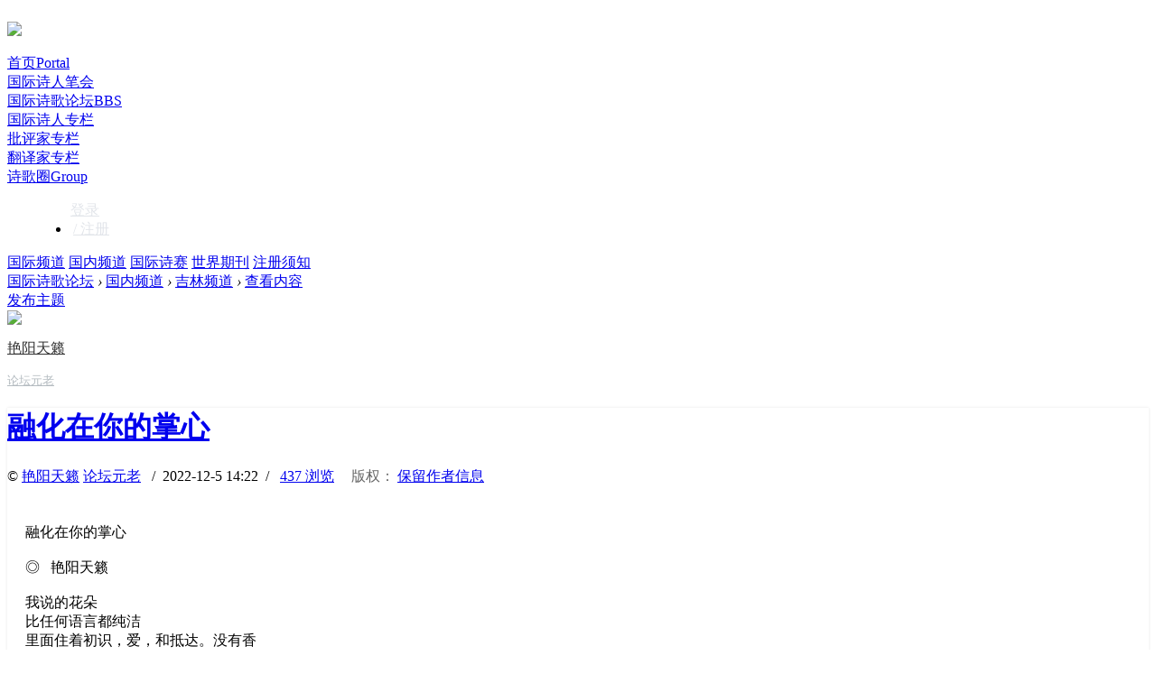

--- FILE ---
content_type: text/html; charset=gbk
request_url: http://worldpoetry.cn/forum.php?mod=viewthread&tid=218057
body_size: 14434
content:
<!DOCTYPE html PUBLIC "-//W3C//DTD XHTML 1.0 Transitional//EN" "http://www.w3.org/TR/xhtml1/DTD/xhtml1-transitional.dtd">
<html xmlns="http://www.w3.org/1999/xhtml" xmlns:wb="http://open.weibo.com/wb">
<head>
    <meta http-equiv="X-UA-Compatible" content="IE=edge">
<meta http-equiv="Content-Type" content="text/html; charset=gbk" />
<title>融化在你的掌心 - 吉林频道 -  世界诗歌网 - </title>
<link href="http://worldpoetry.cn/forum.php?mod=viewthread&tid=218057" rel="canonical" />    
<meta name="keywords" content="融化在你的掌心" />
<meta name="description" content="融化在你的掌心◎   艳阳天籁我说的花朵比任何语言都纯洁里面住着初识，爱，和抵达。没有香但香，无可比拟它们错过春天，但没错过希翼错过蜜蜂和蝴蝶， ... 融化在你的掌心 ,世界诗歌网" />
<meta name="generator" content="Discuz! X3.4" />
<meta name="author" content="Discuz! Team and Comsenz UI Team" />
<meta name="copyright" content="2001-2013 Comsenz Inc." />
<meta name="MSSmartTagsPreventParsing" content="True" />
<meta http-equiv="MSThemeCompatible" content="Yes" />
<base href="http://worldpoetry.cn/" /><link rel="stylesheet" type="text/css" href="data/cache/style_2_common.css?HNZ" /><link rel="stylesheet" type="text/css" href="data/cache/style_2_forum_viewthread.css?HNZ" />    <script src="template/quater_6_bike/src/js/jquery.min.js" type="text/javascript"></script>
<script type="text/javascript">var STYLEID = '2', STATICURL = 'static/', IMGDIR = 'static/image/common', VERHASH = 'HNZ', charset = 'gbk', discuz_uid = '0', cookiepre = 'S4N3_2132_', cookiedomain = '', cookiepath = '/', showusercard = '1', attackevasive = '0', disallowfloat = 'newthread', creditnotice = '1|威望|,2|金钱|,3|贡献|', defaultstyle = '', REPORTURL = 'aHR0cDovL3dvcmxkcG9ldHJ5LmNuL2ZvcnVtLnBocD9tb2Q9dmlld3RocmVhZCZ0aWQ9MjE4MDU3', SITEURL = 'http://worldpoetry.cn/', JSPATH = 'static/js/', CSSPATH = 'data/cache/style_', DYNAMICURL = '';</script>
<script src="static/js/common.js?HNZ" type="text/javascript"></script>
    
    <!--[if IE 6]>
     <script language='javascript' type="text/javascript">   
    function ResumeError() {  
         return true;  
    }  
    window.onerror = ResumeError;   
    </script> 
    <![endif]-->
<meta name="application-name" content="世界诗歌网" />
<meta name="msapplication-tooltip" content="世界诗歌网" />
<meta name="msapplication-task" content="name=首页;action-uri=http://worldpoetry.cn/portal.php;icon-uri=http://worldpoetry.cn/static/image/common/portal.ico" />
<meta name="msapplication-task" content="name=国际诗歌论坛;action-uri=http://worldpoetry.cn/forum.php;icon-uri=http://worldpoetry.cn/static/image/common/bbs.ico" />
<meta name="msapplication-task" content="name=诗歌圈;action-uri=http://worldpoetry.cn/group.php;icon-uri=http://worldpoetry.cn/static/image/common/group.ico" />
<meta name="msapplication-task" content="name=会员动态;action-uri=http://worldpoetry.cn/home.php;icon-uri=http://worldpoetry.cn/static/image/common/home.ico" />
<link rel="archives" title="世界诗歌网" href="http://worldpoetry.cn/archiver/" />

<link rel="stylesheet" id="css_widthauto" type="text/css" href="data/cache/style_2_widthauto.css?HNZ" />
<script type="text/javascript">HTMLNODE.className += ' widthauto'</script>
<script src="static/js/forum.js?HNZ" type="text/javascript"></script>
</head><body id="nv_forum" class="pg_viewthread" onkeydown="if(event.keyCode==27) return false;">
<div id="append_parent"></div>
<div id="ajaxwaitid"></div>
 
 
 
 
 

<div id="Quater_headtop" >
  <div class="wp">
        </div>
  <div id="Quater_bar" class="cl"> 
    <div class="wp cl" style="width: 1250px;">
      <!-- 站点LOGO -->
      <div class="hd_logo"> 
          <h2><a href="portal.php"><img style="margin-top:4px" src="template/quater_6_bike/src/logo.png" /></a></h2>
      </div>
      <!-- 导航 -->
      <div class="nav" style="max-width: 805px !important;">
        <ul style="padding:0;">
           
                    <li                 id="mn_portal" ><a href="portal.php" hidefocus="true" title="Portal"  >首页<span>Portal</span></a>
          <i class="l"></i>
          <i class="r"></i>
          </li>
           
           
                    <li                 id="mn_P1" ><a href="http://worldpoetry.cn/portal.php?mod=list&catid=1" hidefocus="true"  >国际诗人笔会</a>
          <i class="l"></i>
          <i class="r"></i>
          </li>
           
           
                    <li class="a"                 id="mn_forum" ><a href="forum.php" hidefocus="true" title="BBS"  >国际诗歌论坛<span>BBS</span></a>
          <i class="l"></i>
          <i class="r"></i>
          </li>
           
           
                    <li                 id="mn_F71" ><a href="forum.php?mod=forumdisplay&fid=71" hidefocus="true"  >国际诗人专栏</a>
          <i class="l"></i>
          <i class="r"></i>
          </li>
           
           
                    <li                 id="mn_F62" ><a href="forum.php?mod=forumdisplay&fid=62" hidefocus="true"  >批评家专栏</a>
          <i class="l"></i>
          <i class="r"></i>
          </li>
           
           
                    <li                 id="mn_F79" ><a href="forum.php?mod=forumdisplay&fid=79" hidefocus="true"  >翻译家专栏</a>
          <i class="l"></i>
          <i class="r"></i>
          </li>
           
           
                    <li                 id="mn_group" ><a href="group.php" hidefocus="true" title="Group"  >诗歌圈<span>Group</span></a>
          <i class="l"></i>
          <i class="r"></i>
          </li>
           
           
           
           
           
           
           
           
           
                  </ul>
         
      </div>
      <!-- 用户信息 --> 
            <div class="Quater_user lg_box" style="margin-left: 30px;">
       <ul>
        <i class="lg_img"></i>
              <li class="z" style="margin-right: 0; overflow: hidden;"><a href="member.php?mod=logging&amp;action=login" class="log1" style="color: #E2E5EA;"><i></i>登录</a></li>
              <li class="z reg"><a href="member.php?mod=register" class="reg1" style="padding-left: 3px; color: #E2E5EA;"><i></i> / 注册</a></li>
       </ul>
      </div>
      <div style="display:none"><script src="static/js/logging.js?HNZ" type="text/javascript"></script>
<form method="post" autocomplete="off" id="lsform" action="member.php?mod=logging&amp;action=login&amp;loginsubmit=yes&amp;infloat=yes&amp;lssubmit=yes" onsubmit="return lsSubmit();">
<div class="fastlg cl">
<span id="return_ls" style="display:none"></span>
<div class="y pns">
<table cellspacing="0" cellpadding="0">
<tr>
<td>
<span class="ftid">
<select name="fastloginfield" id="ls_fastloginfield" width="40" tabindex="900">
<option value="username">用户名</option>
<option value="email">Email</option>
</select>
</span>
<script type="text/javascript">simulateSelect('ls_fastloginfield')</script>
</td>
<td><input type="text" name="username" id="ls_username" autocomplete="off" class="px vm" tabindex="901" /></td>
<td class="fastlg_l"><label for="ls_cookietime"><input type="checkbox" name="cookietime" id="ls_cookietime" class="pc" value="2592000" tabindex="903" />自动登录</label></td>
<td>&nbsp;<a href="javascript:;" onclick="showWindow('login', 'member.php?mod=logging&action=login&viewlostpw=1')">找回密码</a></td>
</tr>
<tr>
<td><label for="ls_password" class="z psw_w">密码</label></td>
<td><input type="password" name="password" id="ls_password" class="px vm" autocomplete="off" tabindex="902" /></td>
<td class="fastlg_l"><button type="submit" class="pn vm" tabindex="904" style="width: 75px;"><em>登录</em></button></td>
<td>&nbsp;<a href="member.php?mod=register" class="xi2 xw1">立即注册</a></td>
</tr>
</table>
<input type="hidden" name="quickforward" value="yes" />
<input type="hidden" name="handlekey" value="ls" />
</div>
</div>
</form>

</div>
            <div href="javascript:void(0)" target="_blank" class="search-li" title="搜索"><i class="icon-search "></i></div>
      <div style="display: none;" class="quater_search"> 
       <div class="wp cl" style="width: 570px; margin: 0 auto; position: relative; z-index: 1000; background: none;">
          <div id="scbar" class="cl">
<form id="scbar_form" method="post" autocomplete="off" onsubmit="searchFocus($('scbar_txt'))" action="search.php?searchsubmit=yes" target="_blank">
<input type="hidden" name="mod" id="scbar_mod" value="search" />
<input type="hidden" name="formhash" value="ad054475" />
<input type="hidden" name="srchtype" value="title" />
<input type="hidden" name="srhfid" value="121" />
<input type="hidden" name="srhlocality" value="forum::viewthread" />
<table cellspacing="0" cellpadding="0">
<tr>
<td class="scbar_btn_td"><button type="submit" name="searchsubmit" id="scbar_btn" sc="1" class="pn pnc" value="true"><strong class="xi2">搜索</strong></button></td>   
<td class="scbar_type_td"><a href="javascript:;" id="scbar_type" class="xg1" onclick="showMenu(this.id)" hidefocus="true">搜索</a></td>                         
<td class="scbar_txt_td"><input type="text" name="srchtxt" id="scbar_txt" value="请输入搜索内容" autocomplete="off" x-webkit-speech speech /></td>
</tr>
</table>
</form>
</div>
<div class="scbar_hot_td" style="float: left; width: 570px; padding: 35px 0;">
<div id="scbar_hot" style="height: auto; padding: 0;">
<div class="hot_1 cl" style="font-size: 16px; margin: 0 0 12px 0; color: #BBBBBB; font-weight: 400;">热搜</div>
                            <div class="hot_2 cl">                            </div>

<a href="search.php?mod=forum&amp;srchtxt=%BB%EE%B6%AF&amp;formhash=ad054475&amp;searchsubmit=true&amp;source=hotsearch" target="_blank" class="xi2" sc="1" style="	display: inline-block;
    color: #DF0012;
    font-weight: 700;
    font-size: 16px;
float: left;
    height: 33px;
    border: 1px solid #f0f0f0;
    margin: 0 20px 20px 0;
    padding: 0 15px;
    cursor: pointer;
    line-height: 33px;">活动</a>



<a href="search.php?mod=forum&amp;srchtxt=%BD%BB%D3%D1&amp;formhash=ad054475&amp;searchsubmit=true&amp;source=hotsearch" target="_blank" class="xi2" sc="1" style="	display: inline-block;
    color: #DF0012;
    font-weight: 700;
    font-size: 16px;
float: left;
    height: 33px;
    border: 1px solid #f0f0f0;
    margin: 0 20px 20px 0;
    padding: 0 15px;
    cursor: pointer;
    line-height: 33px;">交友</a>



<a href="search.php?mod=forum&amp;srchtxt=discuz&amp;formhash=ad054475&amp;searchsubmit=true&amp;source=hotsearch" target="_blank" class="xi2" sc="1" style="	display: inline-block;
    color: #DF0012;
    font-weight: 700;
    font-size: 16px;
float: left;
    height: 33px;
    border: 1px solid #f0f0f0;
    margin: 0 20px 20px 0;
    padding: 0 15px;
    cursor: pointer;
    line-height: 33px;">discuz</a>

</div>
</div>
<ul id="scbar_type_menu" class="p_pop" style="display: none;"><li><a href="javascript:;" rel="curforum" fid="121" >本版</a></li><li><a href="javascript:;" rel="article">文章</a></li><li><a href="javascript:;" rel="forum" class="curtype">帖子</a></li><li><a href="javascript:;" rel="group">诗歌圈</a></li><li><a href="javascript:;" rel="user">用户</a></li></ul>
<script type="text/javascript">
initSearchmenu('scbar', '');
</script>
           
<!-- 搜索筛选 -->
<ul id="scbar_type_menu" class="p_pop" style="display: none;">
  <li><a href="javascript:;" rel="curforum" fid="121" >本版</a></li><li><a href="javascript:;" rel="article">文章</a></li><li><a href="javascript:;" rel="forum" class="curtype">帖子</a></li><li><a href="javascript:;" rel="group">诗歌圈</a></li><li><a href="javascript:;" rel="user">用户</a></li></ul>
<script type="text/javascript">
initSearchmenu('scbar', '');
</script> 
       </div>
       <i class="close-search headericon-close"></i>
      </div>
      <div class="global-search-mask" style="display: none; background-color: #FFFFFF; width: 100%; height: 100%; position: fixed; top: 0; left: 0px; z-index: 300;"></div>
      <script type="text/javascript">
      jQuery(document).ready(function(jQuery) {
jQuery('.search-li').click(function(){
jQuery('.global-search-mask').fadeIn(200);
jQuery('.quater_search').slideDown(300);
})
jQuery('.close-search').click(function(){
jQuery('.global-search-mask').fadeOut(50);
jQuery('.quater_search').slideUp(300);
})

})
    </script>
  </div>
  </div>
  <div style="display: block; position: relative;" class="hm-subnav " id="hmSubnav">
        <div class="hm-subnav-w cl" style="width: 1250px;">
            <!--<div class="suvnav-mask z"></div>-->
        <!--<div class="suvnav-maskl z"></div>-->
        <div style="display: block;width: 1250px;" class="subnav-box" data-nid="index">
            <a target="_blank" href="/forum.php?gid=39">国际频道<span></span></a>
            <a target="_blank" href="/forum.php?gid=46">国内频道<span></span></a>
            <a target="_blank" href="/forum.php?mod=forumdisplay&amp;fid=55">国际诗赛<span></span></a>
            <a target="_blank" href="/forum.php?mod=forumdisplay&amp;fid=160">世界期刊<span></span></a>
            <a target="_blank" href="/about/">注册须知</a>
        </div>
            <!--<div class="suvnav-maskr y"></div>-->
            <!--<div class="sub_nav"></div>-->
            <!--<div class="mus_box">-->
  <div id="mus"> 
     
  </div>
</div>
        </div>
    </div>
</div>

 



<!-- 用户菜单 -->
<ul class="sub_menu" id="m_menu" style="display: none;">
   
   
    <li style="display: none;"><a href="home.php?mod=magic" style="background-image:url(http://worldpoetry.cn/static/image/feed/magic_b.png) !important">道具</a></li>
   
   
    <li style="display: none;"><a href="home.php?mod=medal" style="background-image:url(http://worldpoetry.cn/static/image/feed/medal_b.png) !important">勋章</a></li>
   
   
    <li style="display: none;"><a href="home.php?mod=task" style="background-image:url(http://worldpoetry.cn/static/image/feed/task_b.png) !important">任务</a></li>
   
   
   
   
   
   
   
   
   
   
   
   
   
   
   
    <li><a href="home.php?mod=spacecp">设置</a></li>
   
    <li><a href="home.php?mod=space&amp;do=favorite&amp;view=me">我的收藏</a></li>
   
    <li></li>
  <li></li>
  <li></li>
  <li></li>
  <li><a href="member.php?mod=logging&amp;action=logout&amp;formhash=ad054475">退出</a></li>
</ul>
<ul class="sub_menu" id="l_menu" style="display: none;">
  
  <!-- 第三方登录 -->
  <li class="user_list app_login"><a href="connect.php?mod=login&amp;op=init&amp;referer=forum.php&amp;statfrom=login"><i class="i_qq"></i>腾讯QQ</a></li>
  <li class="user_list app_login"><a href="plugin.php?id=wechat:login"><i class="i_wb"></i>微信登录</a></li>
</ul> 

<div id="wp" class="wp quater_wp cl"><script type="text/javascript">var fid = parseInt('121'), tid = parseInt('218057');</script>

<script src="static/js/forum_viewthread.js?HNZ" type="text/javascript"></script>
<script type="text/javascript">zoomstatus = parseInt(1);var imagemaxwidth = '600';var aimgcount = new Array();</script>

<style id="diy_style" type="text/css"></style>
<!--[diy=diynavtop]--><div id="diynavtop" class="area"></div><!--[/diy]-->
<div id="pt" class="bm cl">
                <div class="z"><a href="forum.php">国际诗歌论坛</a> <em>&rsaquo;</em> <a href="forum.php?gid=46">国内频道</a> <em>&rsaquo;</em> <a href="forum.php?mod=forumdisplay&amp;fid=121">吉林频道</a> <em>&rsaquo;</em> <a href="forum.php?mod=viewthread&amp;tid=218057">查看内容</a> </div>
                 
</div>

<style id="diy_style" type="text/css"></style>
<div class="wp">
<!--[diy=diy1]--><div id="diy1" class="area"></div><!--[/diy]-->
</div>

<div id="ct" class="wp ct2 cl">


<div class="cl">

<div class="sd">
    <div class="itofeedback cl">
        <a class="bluebigbutton" onclick="showWindow('newthread', 'forum.php?mod=post&amp;action=newthread&amp;fid=121')" href="javascript:;" title="发新帖">发布主题</a>
    </div>
           	<div class="quater_author_info cl" style="margin-bottom: 15px;">
        <div class="quater_author_info_1 cl">   

                <a href="home.php?mod=space&amp;uid=278044" target="_blank" class="toux"><img src="http://worldpoetry.cn/uc_server/avatar.php?uid=278044&size=middle" /></a>
                                                                        <p><a href="home.php?mod=space&amp;uid=278044" target="_blank" style="color: #333333;">艳阳天籁</a></p>
                    <p style="margin-top: 3px;"><a href="home.php?mod=spacecp&amp;ac=usergroup&amp;gid=15" target="_blank" style="color: #b4bbc0; font-size: 13px;">论坛元老</a></p>
                                                                                                                                                                                                                                                                                    </div>
        <!--[diy=diy_right_1]--><div id="diy_right_1" class="area"></div><!--[/diy]-->
    </div>
    <!--[diy=diy_right_2]--><div id="diy_right_2" class="area"></div><!--[/diy]-->
</div>
<div class="mn" style="box-shadow: 0 0 3px rgba(0,0,0,.1); background: #FFFFFF;">
 <div class="box cl" style="padding: 0; margin-bottom: 0; box-shadow: none; background: #FFFFFF;">
    <div class="zprrtt cl">
  <div class="moquu_rrskzx">
    <div class="moquu_date">
      <div class="moquu_rrbt cl">
        <div class="css cl">
          <div class="moquu_mz cl">
                <h1>
                    	<a href="forum.php?mod=viewthread&amp;tid=218057" onclick="return copyThreadUrl(this, '世界诗歌网')">融化在你的掌心</a>
    	                    
    </h1>
              </div>
          <div class="moquu_small">
            <p><a href="/vip" class=""></a>&copy;                                                                         <a href="home.php?mod=space&amp;uid=278044" target="_blank" >艳阳天籁</a>                 	<a href="home.php?mod=spacecp&amp;ac=usergroup&amp;gid=15" target="_blank">论坛元老</a>
                                                                                                                                                                                                                                                                            &nbsp;&nbsp;/&nbsp;&nbsp;2022-12-5 14:22&nbsp;&nbsp;/&nbsp;&nbsp;<span style="color: #666666;">
                <a href="home.php?mod=spacecp&amp;ac=favorite&amp;type=thread&amp;id=218057&amp;formhash=ad054475" id="k_favorite" onclick="showWindow(this.id, this.href, 'get', 0);" title="收藏本帖" class="k_favorite" style="padding-right: 15px;"><i></i>437 浏览</a>
                版权：<a href="javascript:void(0)" class="cc1" title="保留作者信息" style="margin-left: 3px;">保留作者信息</a>
                </span></p>
          </div>
        </div>
      </div>
    </div>
  </div>
  </div>
    <div id="postlist" class="pl bm" style="padding: 25px 20px 0 20px;">
        <div id="post_3198184" >
<table id="pid3198184" class="plhin" summary="pid3198184" cellspacing="0" cellpadding="0">
<tr>
<td class="plc" style="width:100%"><div class="pct"><style type="text/css">.pcb{margin-right:0}</style><div class="pcb">
 
<div class="t_fsz">
<table cellspacing="0" cellpadding="0"><tr><td class="t_f" id="postmessage_3198184">
融化在你的掌心<br />
<br />
◎&nbsp; &nbsp;艳阳天籁<br />
<br />
我说的花朵<br />
比任何语言都纯洁<br />
里面住着初识，爱，和抵达。没有香<br />
但香，无可比拟<br />
它们错过春天，但没错过希翼<br />
错过蜜蜂和蝴蝶，但没错过飞翔<br />
错过色彩，但没错过缤纷<br />
<br />
它们拥抱时间的样子<br />
总是用十二个指针重叠<br />
那盛大，在虚空中遇见<br />
你会不由自主地伸出双臂<br />
任它们在掌心融化<br />
<br />
&nbsp; &nbsp;2022.12.4</td></tr></table>

        <div class="pattl">


<ignore_js_op>

<dl class="tattl attm">

<dd>

<img src="data/attachment/forum/202212/05/142234b4o96vyb9y676fq9.jpg" alt="IMG_20221203_153009.jpg" title="IMG_20221203_153009.jpg" />
</dd>

</dl>

</ignore_js_op>

</div>

</div>
    

    
<div id="comment_3198184" class="cm">
</div>
    

<div id="post_rate_div_3198184"></div>
    </div>
</div>
</div>

</td></tr>
<tr><td class="plc plm">
        
        <div id="viewthread_foot cl">
                    <div class="viewthread_foot cl" style="margin-bottom: 0; border-bottom: 0;">
<div class="bdsharebuttonbox cl" style="padding: 0 5px 20px 0;">
<em style="padding: 0; background: none; color: #999999;">分享至 :</em>
<a title="分享到新浪微博" href="#" class="bds_tsina" data-cmd="tsina"></a>
<a title="分享到微信" href="#" class="bds_weixin" data-cmd="weixin"></a>
<a href="#" class="bds_qzone" data-cmd="qzone" title="分享到QQ空间">QQ空间</a>
<a href="#" class="bds_more" data-cmd="more"></a></div>
<script>window._bd_share_config={"common":{"bdSnsKey":{},"bdText":"","bdMini":"2","bdMiniList":false,"bdPic":"","bdStyle":"0","bdSize":"16"},"share":{},"image":{"viewList":["qzone","tsina","tqq","renren","weixin"],"viewText":"分享到：","viewSize":"16"},"selectShare":{"bdContainerClass":null,"bdSelectMiniList":["qzone","tsina","tqq","renren","weixin"]}};with(document)0[(getElementsByTagName('head')[0]||body).appendChild(createElement('script')).src='http://bdimg.share.baidu.com/static/api/js/share.js?v=89860593.js?cdnversion='+~(-new Date()/36e5)];</script>
<span class="cutline" style="margin: 9px 10px 0 0;"></span>
<a href="home.php?mod=spacecp&amp;ac=favorite&amp;type=thread&amp;id=218057&amp;formhash=ad054475" id="k_favorite" onclick="showWindow(this.id, this.href, 'get', 0);" title="收藏本帖" class="k_favorite">收藏</a>
                  <div class="y" style="margin-top: 7px;">
                      <em>
                                                                                                                                        <a class="times_fastre" href="forum.php?mod=post&amp;action=reply&amp;fid=121&amp;tid=218057&amp;reppost=3198184&amp;extra=&amp;page=1" onclick="showWindow('reply', this.href)"><span></span>回复</a>
                                                                                                                                                                        </em>
                  </div>
</div>
          </div>

</td>
</tr>

<tr id="_postposition3198184"></tr>
<tr>
<td class="plc" style=" padding:0;">

</td>
</tr>

</table>
<script type="text/javascript" reload="1">
aimgcount[3198184] = ['57386'];
attachimggroup(3198184);
attachimgshow(3198184);
var aimgfid = 0;
</script>
</div>
        </div>
 </div>
    <!--[diy=diy_like]--><div id="diy_like" class="area"></div><!--[/diy]-->
        <div class="comment-login-box">
<div class="comment-login cl">
<p>大牛，别默默的看了，快登录帮我点评一下吧！:)</p>
<a class="btn btn-primary btn-fixed-100 y" href="member.php?mod=logging&amp;action=login" title="登录">登录</a>
<a class="btn btn-nature y" href="member.php?mod=register" title="立即注册">立即注册</a>
</div>
</div>
    <div class="box hiding cl" style="padding: 25px 25px 0 25px; box-shadow: none;">
                <div id="postlist" class="pl bm postlist_reply">
        <div class="reply_tit cl">
        	<h2>网友点评</h2>
                                                            <a href="forum.php?mod=viewthread&amp;tid=218057&amp;extra=&amp;ordertype=1"  class="show z" style="padding-left: 20px; border-left: 1px solid #CCCCCC;">倒序浏览</a>
                                        </div>
                        <div id="post_3202446" ><table id="pid3202446" class="plhin" summary="pid3202446" cellspacing="0" cellpadding="0">
<tr>
	
<td class="plc" style="width:100%">
    <i class="arr"></i>
<div class="pi " style="height: 50px; padding-bottom: 0; border-bottom: 0;">
<div class="pti" style="color: #515151;">
<div class="authi">

<div class="cl" style="float: left; width: 50px; overflow: hidden;"><a href="home.php?mod=space&amp;uid=278756" target="_blank" class="xi2 z inside_avt" style="padding-right: 0;"><img src="http://worldpoetry.cn/uc_server/avatar.php?uid=278756&size=middle" /></a></div>
                <div class="cl" style="float: right; width: 810px; overflow: hidden;">
                <div class="cl" style="height: 30px; margin: 7px 0 0 0; overflow: hidden;"><em id="authorposton3202446"><a href="home.php?mod=space&amp;uid=278756" target="_blank" style="padding: 0 5px 0 0; color: #95a5a6; font-size: 14px; font-weight: bold;">伟岸</a>
</em>
<span class="xg1">来自手机</span>
                    
                    <a href="home.php?mod=spacecp&amp;ac=usergroup&amp;gid=3" target="_blank" style="padding: 0 10px 0 5px;">版主</a>
                    <em style="padding: 0 10px 0 0; color: #BBBBBB;"> 2022-12-6 09:34:18</em>                  
                                        
                                        
                    <div style="display:none;">
<span class="pipe">|</span>
<a href="forum.php?mod=viewthread&amp;tid=218057&amp;page=1" rel="nofollow">显示全部楼层</a>
                    </div>
                    
                
                 <div style="display:none;">
                 
                 </div>
                <div style="margin: 4px 0 0 0; font-size: 12px;" class="y">
<a href="forum.php?mod=redirect&goto=findpost&ptid=218057&pid=3202446"   id="postnum3202446" onclick="setCopy(this.href, '帖子地址复制成功');return false;" style="line-height: 18px; padding: 2px 0 2px 5px; font-size: 12px;">
沙发</a>
</div>
                                
                </div>
                </div>
</div>
</div>
</div><div class="pct" style="padding-left: 60px; color: #515151;"><div class="pcb">
<div class="t_fsz">
<table cellspacing="0" cellpadding="0"><tr><td class="t_f" id="postmessage_3202446">
学习佳作很有生活</td></tr></table>

        
</div>
    

    
<div id="comment_3202446" class="cm">
</div>
    

<div id="post_rate_div_3202446"></div>
    </div>
</div>
</div>

</td></tr>
<tr><td class="plc plm" style="overflow: visible;">
        
        
        
        
        
        
</td>
</tr>
<tr id="_postposition3202446"></tr>
<tr>
<td class="plc" style="overflow:visible;--> width:100%">
<div class="po bbd reply_p">
<div class="pob cl">
                <span style="float: left;">
<a class="fastre" href="forum.php?mod=post&amp;action=reply&amp;fid=121&amp;tid=218057&amp;repquote=3202446&amp;extra=&amp;page=1" onclick="showWindow('reply', this.href)">回复</a>
                
                </span>
<em>
                <a href="javascript:;" id="mgc_post_3202446" onmouseover="showMenu(this.id)" class="showmenu">使用道具</a>
<a href="javascript:;" onclick="showWindow('miscreport3202446', 'misc.php?mod=report&rtype=post&rid=3202446&tid=218057&fid=121', 'get', -1);return false;" style="padding-left: 0;">举报</a>

</em>

<ul id="mgc_post_3202446_menu" class="p_pop mgcmn" style="display: none;">
</ul>
<script type="text/javascript" reload="1">checkmgcmn('post_3202446')</script>
</div>
</div>
</td>
</tr>
<tr class="ad">
<td class="pls">
</td>
</tr>
</table>
</div>
                        <div id="post_3203579" ><table id="pid3203579" class="plhin" summary="pid3203579" cellspacing="0" cellpadding="0">
<tr>
	
<td class="plc" style="width:100%">
    <i class="arr"></i>
<div class="pi " style="height: 50px; padding-bottom: 0; border-bottom: 0;">
<div class="pti" style="color: #515151;">
<div class="authi">

<div class="cl" style="float: left; width: 50px; overflow: hidden;"><a href="home.php?mod=space&amp;uid=278044" target="_blank" class="xi2 z inside_avt" style="padding-right: 0;"><img src="http://worldpoetry.cn/uc_server/avatar.php?uid=278044&size=middle" /></a></div>
                <div class="cl" style="float: right; width: 810px; overflow: hidden;">
                <div class="cl" style="height: 30px; margin: 7px 0 0 0; overflow: hidden;"><em id="authorposton3203579"><a href="home.php?mod=space&amp;uid=278044" target="_blank" style="padding: 0 5px 0 0; color: #95a5a6; font-size: 14px; font-weight: bold;">艳阳天籁</a>
</em>
<span class="xg1">来自手机</span>
                    
                    <a href="home.php?mod=spacecp&amp;ac=usergroup&amp;gid=15" target="_blank" style="padding: 0 10px 0 5px;">论坛元老</a>
                    <em style="padding: 0 10px 0 0; color: #BBBBBB;"> 2022-12-6 12:06:31</em>                  
                                        
                                        
                    <div style="display:none;">
<span class="pipe">|</span>
<a href="forum.php?mod=viewthread&amp;tid=218057&amp;page=1" rel="nofollow">显示全部楼层</a>
                    </div>
                    
                
                 <div style="display:none;">
                 
                 </div>
                <div style="margin: 4px 0 0 0; font-size: 12px;" class="y">
<a href="forum.php?mod=redirect&goto=findpost&ptid=218057&pid=3203579"   id="postnum3203579" onclick="setCopy(this.href, '帖子地址复制成功');return false;" style="line-height: 18px; padding: 2px 0 2px 5px; font-size: 12px;">
板凳</a>
</div>
                                
                </div>
                </div>
</div>
</div>
</div><div class="pct" style="padding-left: 60px; color: #515151;"><div class="pcb">
<div class="t_fsz">
<table cellspacing="0" cellpadding="0"><tr><td class="t_f" id="postmessage_3203579">
感谢伟岸老师来读。冬安！</td></tr></table>

        
</div>
    

    
<div id="comment_3203579" class="cm">
</div>
    

<div id="post_rate_div_3203579"></div>
    </div>
</div>
</div>

</td></tr>
<tr><td class="plc plm" style="overflow: visible;">
        
        
        
        
        
        
</td>
</tr>
<tr id="_postposition3203579"></tr>
<tr>
<td class="plc" style="overflow:visible;--> width:100%">
<div class="po bbd reply_p">
<div class="pob cl">
                <span style="float: left;">
<a class="fastre" href="forum.php?mod=post&amp;action=reply&amp;fid=121&amp;tid=218057&amp;repquote=3203579&amp;extra=&amp;page=1" onclick="showWindow('reply', this.href)">回复</a>
                
                </span>
<em>
                <a href="javascript:;" id="mgc_post_3203579" onmouseover="showMenu(this.id)" class="showmenu">使用道具</a>
<a href="javascript:;" onclick="showWindow('miscreport3203579', 'misc.php?mod=report&rtype=post&rid=3203579&tid=218057&fid=121', 'get', -1);return false;" style="padding-left: 0;">举报</a>

</em>

<ul id="mgc_post_3203579_menu" class="p_pop mgcmn" style="display: none;">
</ul>
<script type="text/javascript" reload="1">checkmgcmn('post_3203579')</script>
</div>
</div>
</td>
</tr>
<tr class="ad">
<td class="pls">
</td>
</tr>
</table>
</div>
                        <div id="post_3211675" ><table id="pid3211675" class="plhin" summary="pid3211675" cellspacing="0" cellpadding="0">
<tr>
	
<td class="plc" style="width:100%">
    <i class="arr"></i>
<div class="pi " style="height: 50px; padding-bottom: 0; border-bottom: 0;">
<div class="pti" style="color: #515151;">
<div class="authi">

<div class="cl" style="float: left; width: 50px; overflow: hidden;"><a href="home.php?mod=space&amp;uid=276871" target="_blank" class="xi2 z inside_avt" style="padding-right: 0;"><img src="http://worldpoetry.cn/uc_server/avatar.php?uid=276871&size=middle" /></a></div>
                <div class="cl" style="float: right; width: 810px; overflow: hidden;">
                <div class="cl" style="height: 30px; margin: 7px 0 0 0; overflow: hidden;"><em id="authorposton3211675"><a href="home.php?mod=space&amp;uid=276871" target="_blank" style="padding: 0 5px 0 0; color: #95a5a6; font-size: 14px; font-weight: bold;">笑然</a>
</em>
                    
                    <a href="home.php?mod=spacecp&amp;ac=usergroup&amp;gid=21" target="_blank" style="padding: 0 10px 0 5px;">频道主编</a>
                    <em style="padding: 0 10px 0 0; color: #BBBBBB;"> 2022-12-7 10:24:41</em>                  
                                        
                                        
                    <div style="display:none;">
<span class="pipe">|</span>
<a href="forum.php?mod=viewthread&amp;tid=218057&amp;page=1" rel="nofollow">显示全部楼层</a>
                    </div>
                    
                
                 <div style="display:none;">
                 
                 </div>
                <div style="margin: 4px 0 0 0; font-size: 12px;" class="y">
<a href="forum.php?mod=redirect&goto=findpost&ptid=218057&pid=3211675"   id="postnum3211675" onclick="setCopy(this.href, '帖子地址复制成功');return false;" style="line-height: 18px; padding: 2px 0 2px 5px; font-size: 12px;">
地板</a>
</div>
                                
                </div>
                </div>
</div>
</div>
</div><div class="pct" style="padding-left: 60px; color: #515151;"><div class="pcb">
<div class="t_fsz">
<table cellspacing="0" cellpadding="0"><tr><td class="t_f" id="postmessage_3211675">
热爱生活的诗人&nbsp;&nbsp;总是能写出温暖的诗句</td></tr></table>

        
</div>
    

    
<div id="comment_3211675" class="cm">
</div>
    

<div id="post_rate_div_3211675"></div>
    </div>
</div>
</div>

</td></tr>
<tr><td class="plc plm" style="overflow: visible;">
        
        
        
        
        
        
</td>
</tr>
<tr id="_postposition3211675"></tr>
<tr>
<td class="plc" style="overflow:visible;--> width:100%">
<div class="po bbd reply_p">
<div class="pob cl">
                <span style="float: left;">
<a class="fastre" href="forum.php?mod=post&amp;action=reply&amp;fid=121&amp;tid=218057&amp;repquote=3211675&amp;extra=&amp;page=1" onclick="showWindow('reply', this.href)">回复</a>
                
                </span>
<em>
                <a href="javascript:;" id="mgc_post_3211675" onmouseover="showMenu(this.id)" class="showmenu">使用道具</a>
<a href="javascript:;" onclick="showWindow('miscreport3211675', 'misc.php?mod=report&rtype=post&rid=3211675&tid=218057&fid=121', 'get', -1);return false;" style="padding-left: 0;">举报</a>

</em>

<ul id="mgc_post_3211675_menu" class="p_pop mgcmn" style="display: none;">
</ul>
<script type="text/javascript" reload="1">checkmgcmn('post_3211675')</script>
</div>
</div>
</td>
</tr>
<tr class="ad">
<td class="pls">
</td>
</tr>
</table>
</div>
                        <div id="post_3211679" ><table id="pid3211679" class="plhin" summary="pid3211679" cellspacing="0" cellpadding="0">
<tr>
	
<td class="plc" style="width:100%">
    <i class="arr"></i>
<div class="pi " style="height: 50px; padding-bottom: 0; border-bottom: 0;">
<div class="pti" style="color: #515151;">
<div class="authi">

<div class="cl" style="float: left; width: 50px; overflow: hidden;"><a href="home.php?mod=space&amp;uid=276871" target="_blank" class="xi2 z inside_avt" style="padding-right: 0;"><img src="http://worldpoetry.cn/uc_server/avatar.php?uid=276871&size=middle" /></a></div>
                <div class="cl" style="float: right; width: 810px; overflow: hidden;">
                <div class="cl" style="height: 30px; margin: 7px 0 0 0; overflow: hidden;"><em id="authorposton3211679"><a href="home.php?mod=space&amp;uid=276871" target="_blank" style="padding: 0 5px 0 0; color: #95a5a6; font-size: 14px; font-weight: bold;">笑然</a>
</em>
                    
                    <a href="home.php?mod=spacecp&amp;ac=usergroup&amp;gid=21" target="_blank" style="padding: 0 10px 0 5px;">频道主编</a>
                    <em style="padding: 0 10px 0 0; color: #BBBBBB;"> 2022-12-7 10:24:59</em>                  
                                        
                                        
                    <div style="display:none;">
<span class="pipe">|</span>
<a href="forum.php?mod=viewthread&amp;tid=218057&amp;page=1" rel="nofollow">显示全部楼层</a>
                    </div>
                    
                
                 <div style="display:none;">
                 
                 </div>
                <div style="margin: 4px 0 0 0; font-size: 12px;" class="y">
<a href="forum.php?mod=redirect&goto=findpost&ptid=218057&pid=3211679"   id="postnum3211679" onclick="setCopy(this.href, '帖子地址复制成功');return false;" style="line-height: 18px; padding: 2px 0 2px 5px; font-size: 12px;">
<em>5</em><sup>#</sup></a>
</div>
                                
                </div>
                </div>
</div>
</div>
</div><div class="pct" style="padding-left: 60px; color: #515151;"><div class="pcb">
<div class="t_fsz">
<table cellspacing="0" cellpadding="0"><tr><td class="t_f" id="postmessage_3211679">
欣赏 学习你的佳作</td></tr></table>

        
</div>
    

    
<div id="comment_3211679" class="cm">
</div>
    

<div id="post_rate_div_3211679"></div>
    </div>
</div>
</div>

</td></tr>
<tr><td class="plc plm" style="overflow: visible;">
        
        
        
        
        
        
</td>
</tr>
<tr id="_postposition3211679"></tr>
<tr>
<td class="plc" style="overflow:visible;--> width:100%">
<div class="po bbd reply_p">
<div class="pob cl">
                <span style="float: left;">
<a class="fastre" href="forum.php?mod=post&amp;action=reply&amp;fid=121&amp;tid=218057&amp;repquote=3211679&amp;extra=&amp;page=1" onclick="showWindow('reply', this.href)">回复</a>
                
                </span>
<em>
                <a href="javascript:;" id="mgc_post_3211679" onmouseover="showMenu(this.id)" class="showmenu">使用道具</a>
<a href="javascript:;" onclick="showWindow('miscreport3211679', 'misc.php?mod=report&rtype=post&rid=3211679&tid=218057&fid=121', 'get', -1);return false;" style="padding-left: 0;">举报</a>

</em>

<ul id="mgc_post_3211679_menu" class="p_pop mgcmn" style="display: none;">
</ul>
<script type="text/javascript" reload="1">checkmgcmn('post_3211679')</script>
</div>
</div>
</td>
</tr>
<tr class="ad">
<td class="pls">
</td>
</tr>
</table>
</div>
                        <div id="post_3211687" ><table id="pid3211687" class="plhin" summary="pid3211687" cellspacing="0" cellpadding="0">
<tr>
	
<td class="plc" style="width:100%">
    <i class="arr"></i>
<div class="pi " style="height: 50px; padding-bottom: 0; border-bottom: 0;">
<div class="pti" style="color: #515151;">
<div class="authi">

<div class="cl" style="float: left; width: 50px; overflow: hidden;"><a href="home.php?mod=space&amp;uid=276871" target="_blank" class="xi2 z inside_avt" style="padding-right: 0;"><img src="http://worldpoetry.cn/uc_server/avatar.php?uid=276871&size=middle" /></a></div>
                <div class="cl" style="float: right; width: 810px; overflow: hidden;">
                <div class="cl" style="height: 30px; margin: 7px 0 0 0; overflow: hidden;"><em id="authorposton3211687"><a href="home.php?mod=space&amp;uid=276871" target="_blank" style="padding: 0 5px 0 0; color: #95a5a6; font-size: 14px; font-weight: bold;">笑然</a>
</em>
                    
                    <a href="home.php?mod=spacecp&amp;ac=usergroup&amp;gid=21" target="_blank" style="padding: 0 10px 0 5px;">频道主编</a>
                    <em style="padding: 0 10px 0 0; color: #BBBBBB;"> 2022-12-7 10:25:33</em>                  
                                        
                                        
                    <div style="display:none;">
<span class="pipe">|</span>
<a href="forum.php?mod=viewthread&amp;tid=218057&amp;page=1" rel="nofollow">显示全部楼层</a>
                    </div>
                    
                
                 <div style="display:none;">
                 
                 </div>
                <div style="margin: 4px 0 0 0; font-size: 12px;" class="y">
<a href="forum.php?mod=redirect&goto=findpost&ptid=218057&pid=3211687"   id="postnum3211687" onclick="setCopy(this.href, '帖子地址复制成功');return false;" style="line-height: 18px; padding: 2px 0 2px 5px; font-size: 12px;">
<em>6</em><sup>#</sup></a>
</div>
                                
                </div>
                </div>
</div>
</div>
</div><div class="pct" style="padding-left: 60px; color: #515151;"><div class="pcb">
<div class="t_fsz">
<table cellspacing="0" cellpadding="0"><tr><td class="t_f" id="postmessage_3211687">
它们拥抱时间的样子<br />
总是用十二个指针重叠<br />
那盛大，在虚空中遇见<br />
你会不由自主地伸出双臂<br />
任它们在掌心融化</td></tr></table>

        
</div>
    

    
<div id="comment_3211687" class="cm">
</div>
    

<div id="post_rate_div_3211687"></div>
    </div>
</div>
</div>

</td></tr>
<tr><td class="plc plm" style="overflow: visible;">
        
        
        
        
        
        
</td>
</tr>
<tr id="_postposition3211687"></tr>
<tr>
<td class="plc" style="overflow:visible;--> width:100%">
<div class="po bbd reply_p">
<div class="pob cl">
                <span style="float: left;">
<a class="fastre" href="forum.php?mod=post&amp;action=reply&amp;fid=121&amp;tid=218057&amp;repquote=3211687&amp;extra=&amp;page=1" onclick="showWindow('reply', this.href)">回复</a>
                
                </span>
<em>
                <a href="javascript:;" id="mgc_post_3211687" onmouseover="showMenu(this.id)" class="showmenu">使用道具</a>
<a href="javascript:;" onclick="showWindow('miscreport3211687', 'misc.php?mod=report&rtype=post&rid=3211687&tid=218057&fid=121', 'get', -1);return false;" style="padding-left: 0;">举报</a>

</em>

<ul id="mgc_post_3211687_menu" class="p_pop mgcmn" style="display: none;">
</ul>
<script type="text/javascript" reload="1">checkmgcmn('post_3211687')</script>
</div>
</div>
</td>
</tr>
<tr class="ad">
<td class="pls">
</td>
</tr>
</table>
</div>
                        <div id="post_3211695" ><table id="pid3211695" class="plhin" summary="pid3211695" cellspacing="0" cellpadding="0">
<tr>
	
<td class="plc" style="width:100%">
    <i class="arr"></i>
<div class="pi " style="height: 50px; padding-bottom: 0; border-bottom: 0;">
<div class="pti" style="color: #515151;">
<div class="authi">

<div class="cl" style="float: left; width: 50px; overflow: hidden;"><a href="home.php?mod=space&amp;uid=276871" target="_blank" class="xi2 z inside_avt" style="padding-right: 0;"><img src="http://worldpoetry.cn/uc_server/avatar.php?uid=276871&size=middle" /></a></div>
                <div class="cl" style="float: right; width: 810px; overflow: hidden;">
                <div class="cl" style="height: 30px; margin: 7px 0 0 0; overflow: hidden;"><em id="authorposton3211695"><a href="home.php?mod=space&amp;uid=276871" target="_blank" style="padding: 0 5px 0 0; color: #95a5a6; font-size: 14px; font-weight: bold;">笑然</a>
</em>
                    
                    <a href="home.php?mod=spacecp&amp;ac=usergroup&amp;gid=21" target="_blank" style="padding: 0 10px 0 5px;">频道主编</a>
                    <em style="padding: 0 10px 0 0; color: #BBBBBB;"> 2022-12-7 10:25:50</em>                  
                                        
                                        
                    <div style="display:none;">
<span class="pipe">|</span>
<a href="forum.php?mod=viewthread&amp;tid=218057&amp;page=1" rel="nofollow">显示全部楼层</a>
                    </div>
                    
                
                 <div style="display:none;">
                 
                 </div>
                <div style="margin: 4px 0 0 0; font-size: 12px;" class="y">
<a href="forum.php?mod=redirect&goto=findpost&ptid=218057&pid=3211695"   id="postnum3211695" onclick="setCopy(this.href, '帖子地址复制成功');return false;" style="line-height: 18px; padding: 2px 0 2px 5px; font-size: 12px;">
<em>7</em><sup>#</sup></a>
</div>
                                
                </div>
                </div>
</div>
</div>
</div><div class="pct" style="padding-left: 60px; color: #515151;"><div class="pcb">
<div class="t_fsz">
<table cellspacing="0" cellpadding="0"><tr><td class="t_f" id="postmessage_3211695">
很多想象&nbsp;&nbsp;值得一再读</td></tr></table>

        
</div>
    

    
<div id="comment_3211695" class="cm">
</div>
    

<div id="post_rate_div_3211695"></div>
    </div>
</div>
</div>

</td></tr>
<tr><td class="plc plm" style="overflow: visible;">
        
        
        
        
        
        
</td>
</tr>
<tr id="_postposition3211695"></tr>
<tr>
<td class="plc" style="overflow:visible;--> width:100%">
<div class="po bbd reply_p">
<div class="pob cl">
                <span style="float: left;">
<a class="fastre" href="forum.php?mod=post&amp;action=reply&amp;fid=121&amp;tid=218057&amp;repquote=3211695&amp;extra=&amp;page=1" onclick="showWindow('reply', this.href)">回复</a>
                
                </span>
<em>
                <a href="javascript:;" id="mgc_post_3211695" onmouseover="showMenu(this.id)" class="showmenu">使用道具</a>
<a href="javascript:;" onclick="showWindow('miscreport3211695', 'misc.php?mod=report&rtype=post&rid=3211695&tid=218057&fid=121', 'get', -1);return false;" style="padding-left: 0;">举报</a>

</em>

<ul id="mgc_post_3211695_menu" class="p_pop mgcmn" style="display: none;">
</ul>
<script type="text/javascript" reload="1">checkmgcmn('post_3211695')</script>
</div>
</div>
</td>
</tr>
<tr class="ad">
<td class="pls">
</td>
</tr>
</table>
</div>
        <div id="postlistreply" class="pl"><div id="post_new" class="viewthread_table" style="display: none;"></div></div>
</div>


<form method="post" autocomplete="off" name="modactions" id="modactions">
<input type="hidden" name="formhash" value="ad054475" />
<input type="hidden" name="optgroup" />
<input type="hidden" name="operation" />
<input type="hidden" name="listextra" value="" />
<input type="hidden" name="page" value="1" />
</form>


<div class="pgs mtm mbm cl" style="padding: 10px 0 0 0;">
</div>

<!--[diy=diyfastposttop]--><div id="diyfastposttop" class="area"></div><!--[/diy]-->



</div>
<!--[diy=diy_like1]--><div id="diy_like1" class="area"></div><!--[/diy]-->

</div>
</div>

</div>

<div class="wp mtn">
<!--[diy=diy3]--><div id="diy3" class="area"></div><!--[/diy]-->
</div>

<script type="text/javascript">
function succeedhandle_followmod(url, msg, values) {
var fObj = $('followmod_'+values['fuid']);
if(values['type'] == 'add') {
fObj.innerHTML = '不收听';
fObj.href = 'home.php?mod=spacecp&ac=follow&op=del&fuid='+values['fuid'];
} else if(values['type'] == 'del') {
fObj.innerHTML = '收听TA';
fObj.href = 'home.php?mod=spacecp&ac=follow&op=add&hash=ad054475&fuid='+values['fuid'];
}
}
fixed_avatar([3198184,3202446,3203579,3211675,3211679,3211687,3211695], 1);
</script></div>
</div>
 
     


<div id="footer" class="footer cl">
  <div id="ft" class="cl">
     <div class="cmp-hm-footer">
    <div class="wrapper-block">
        <div class="blocking">
            <div class="content">
                <a href="javascript:;"><img src="http://worldpoetry.cn/data/attachment/forum/202412/29/202831dcmnz5a0ip0sg0p9.png" style=""></a>
                <div class="info">
                    <a href="#"><p class="tit1">国际诗人笔会</p></a>
                    <p class="text">和平·自由·思想 / 世界性·公益性</p>
                </div>
            </div>
            <div class="content">
                <a href="javascript:;"><img src="template/quater_6_bike/src/boa.png" style=""></a>
                <div class="info">
                    <a href="#"><p class="tit1">博鳌国际诗歌节</p></a>
                    <p class="text">诞生于亚洲博鳌的大型国际诗歌节</p>
                </div>
            </div>
            <div class="content">
                <a href="javascript:;"><img src="http://worldpoetry.cn/data/attachment/forum/202412/29/205039fcz1wppz1jw91l79.png" style=""></a>
                <div class="info">
                    <a href="#"><p class="tit1">博鳌亚洲论坛</p></a>
                    <p class="text">世界诗歌网成立会场</p>
                </div>
            </div>
        </div>
    </div>
    <div class="wrapper-footer link">
        <div class="column-footer" id="MCM" style="padding-right:60px">
            <dl>
                <dt>主办 · Host</dt>
                <dd><a href="#">国际诗人笔会</a></dd>
                <dd><a href="#">博鳌国际诗歌节</a></dd>
                        <dd><a href="#">黄亚洲诗歌发展基金会</a></dd>
            </dl>
        </div>
        <div class="column-footer" id="US" style="padding-right:60px">
            <dl>
                <dt>联合主办 · Co-hosting</dt>
                <dd><a href="#">华语诗歌春晚组委会</a></dd>
                    <dd><a href="http://www.heraldpublisher.com.au">澳大利亚先驱出版社</a></dd>
<dd><a href="#">海南省青年作家协会</a></dd>
                <dd><a href="#">《创世纪》诗杂志</a></dd>
            </dl>
        </div>
        <div class="column-footer" id="MCP" style="padding-right:60px">
            <dl class="moreInfo">
                <dt>媒体合作 · Media cooperation</dt>
                    <dd><a href="#">《世界诗歌》杂志社</a></dd>
                <dd><a href="#">《诗潮》杂志社</a></dd>
                <dd><a href="#">《诗林》杂志社</a></dd>
                <dd><a href="#">《特区文学》杂志社</a></dd>
                <dd><a href="#">希腊《KELIANO》诗刊</a></dd>
                <dd><a href="#">意大利《POMEZIA-NOTIZIE》杂志</a></dd>
                    <dd><a href="#">泰国《中华日报》诗刊</a></dd>
                    <dd><a href="#">印尼《国际日报》世界文化之窗副刊</a></dd>
                    <dd><a href="#">《香港文艺报》社</a></dd>
            </dl>
        </div>
        <div class="column-footer" id="Partners" style="padding-right:60px">
            <dl>
                <dt><a href="#">学术委员会 · Acad-committee</a></dt>
                <dd><a href="#">名誉主任：莱斯·威克斯  徐敬亚</a></dd>
                <dd><a href="#">主任：黄亚洲</a></dd>
                <dd><a href="#">副主任：车延高  远岸  艾子  南鸥 </a></dd>
                <dt><a href="#">评审委员会 · Judge committee</a></dt>
                <dd><a href="#">主任：禺农</a></dd>
                <dd><a href="#">副主任：倮倮  三泉  石棉  辽东天赖</a></dd>
                <dt><a href="#">编辑委员会 · Edit-committee</a></dt>
                <dd><a href="#">总编辑：韩庆成</a></dd>
                <dd><a href="#">副总编辑：牧野  许剑桐  汤胜林</a></dd>
            </dl>
        </div>
        <div class="column-footer" id="Projects" style="padding-right:0">
            <dl>
                <dt>出版合作 · Co-publish</dt>
                <dd><a href="#">先驱出版社</a></dd>
                <dd class="wrapper-code">
                    <a href="#">
                        <img src="template/quater_6_bike/src/wxipn.png" width="145">
                    </a>
                    <p>博鳌国际诗歌节公众号</p>
                </dd>
            </dl>
        </div>
    </div>
    <div class="division"></div>
    <div class="wrapper-footer">
        <div class="copyright">
            <p style="font-size:20px">国际诗人笔会中文网站</p>
                <p>Poets International Pen Club Chinese Website</p>
        </div>
        <div class="logo" style="margin-right:10px">
            <img src="template/quater_6_bike/src/logo.png" style="">
        </div>
    </div>
</div>
   </div>
</div> 
 

 

 
 

 

 
<script src="home.php?mod=misc&ac=sendmail&rand=1769907086" type="text/javascript"></script> 
 

 
 

 
 
 
 
 

  

<div id="share">
<a class="moquu_wxin"><div class="moquu_wxinh"><em class="arrow"></em></div></a>
<a id="totop" title="">返回顶部</a>
</div>
<script type="text/javascript">
jQuery.noConflict();
jQuery(function(){
        //首先将#back-to-top隐藏
        jQuery("#share").hide();
        //当滚动条的位置处于距顶部100像素以下时，跳转链接出现，否则消失
        jQuery(function () {
            jQuery(window).scroll(function(){
                if (jQuery(window).scrollTop()>100){
                    jQuery("#share").fadeIn();
                }
                else
                {
                    jQuery("#share").fadeOut();
                }
            });
            //当点击跳转链接后，回到页面顶部位置
            jQuery("#totop").click(function(){
                jQuery('body,html').animate({scrollTop:0},500);
                return false;
            });
        });
    }); 
</script>

 
 </div>
</div>
</body></html>
